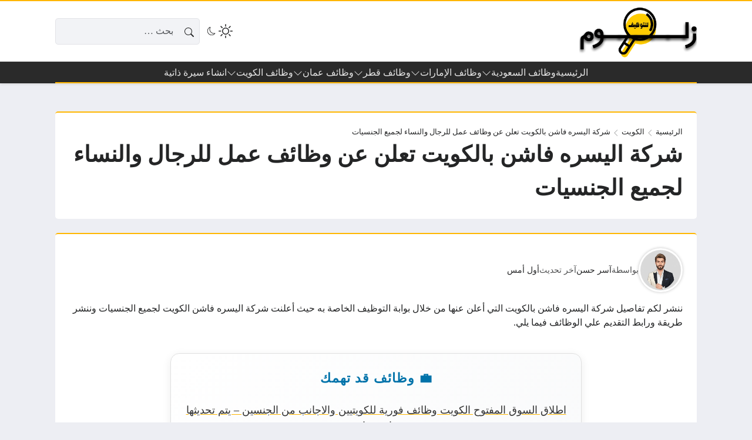

--- FILE ---
content_type: application/x-javascript
request_url: https://zallom.com/wp-content/themes/rocket/style.js
body_size: 6369
content:
!function(e,t){"object"==typeof exports&&"undefined"!=typeof module?module.exports=t():"function"==typeof define&&define.amd?define(t):(e=e||self,function(){var n=e.Cookies,o=e.Cookies=t();o.noConflict=function(){return e.Cookies=n,o}}())}(this,(function(){"use strict";function e(e){for(var t=1;t<arguments.length;t++){var n=arguments[t];for(var o in n)e[o]=n[o]}return e}return function t(n,o){function r(t,r,i){if("undefined"!=typeof document){"number"==typeof(i=e({},o,i)).expires&&(i.expires=new Date(Date.now()+864e5*i.expires)),i.expires&&(i.expires=i.expires.toUTCString()),t=encodeURIComponent(t).replace(/%(2[346B]|5E|60|7C)/g,decodeURIComponent).replace(/[()]/g,escape);var c="";for(var u in i)i[u]&&(c+="; "+u,!0!==i[u]&&(c+="="+i[u].split(";")[0]));return document.cookie=t+"="+n.write(r,t)+c}}return Object.create({set:r,get:function(e){if("undefined"!=typeof document&&(!arguments.length||e)){for(var t=document.cookie?document.cookie.split("; "):[],o={},r=0;r<t.length;r++){var i=t[r].split("="),c=i.slice(1).join("=");try{var u=decodeURIComponent(i[0]);if(o[u]=n.read(c,u),e===u)break}catch(e){}}return e?o[e]:o}},remove:function(t,n){r(t,"",e({},n,{expires:-1}))},withAttributes:function(n){return t(this.converter,e({},this.attributes,n))},withConverter:function(n){return t(e({},this.converter,n),this.attributes)}},{attributes:{value:Object.freeze(o)},converter:{value:Object.freeze(n)}})}({read:function(e){return'"'===e[0]&&(e=e.slice(1,-1)),e.replace(/(%[\dA-F]{2})+/gi,decodeURIComponent)},write:function(e){return encodeURIComponent(e).replace(/%(2[346BF]|3[AC-F]|40|5[BDE]|60|7[BCD])/g,decodeURIComponent)}},{path:"/"})}));

a4h = {

    init: function() {
        scrollbarWidth = 0;
        adminbarHeight = 0;
        headerHeight = 0;
        headerHeightTrue = 0;
        headerStickyRowHeight = 0;
    },

    scrollbar: function() {
        window.addEventListener('scroll', function() {
            scrollbarWidth = window.innerWidth - document.documentElement.clientWidth;

            document.body.style.setProperty('--scrollbar-width', scrollbarWidth + 'px');
        });
    },

    adminbar: function() {
        const adminbar = document.querySelector('#wpadminbar');
        if ( !adminbar ) return;

        window.addEventListener('scroll', function() {
            const adminbarBounding = adminbar.getBoundingClientRect();

            adminbarHeight = Math.max(Math.min(adminbarBounding.bottom, window.innerHeight), 0);
            
            document.body.style.setProperty('--adminbar-height', adminbarHeight + 'px');
        });
    },

    header: function() {
        const header = document.querySelector('#header');
        if ( !header ) return;

        let lastScroll = 0;
        const stickyLimit = 100;

        window.addEventListener('scroll', function() {
            const currentScroll = window.scrollY;

            if ( currentScroll < stickyLimit ) {
                document.body.classList.remove('scroll-down');
                document.body.classList.remove('scroll-up');
            }
            if ( currentScroll > stickyLimit && currentScroll > lastScroll ) {
                document.body.classList.remove('scroll-up');
                document.body.classList.add('scroll-down');
            }
            if ( currentScroll > stickyLimit && currentScroll < lastScroll ) {
                document.body.classList.remove('scroll-down');
                document.body.classList.add('scroll-up');
            }

            lastScroll = currentScroll;
        });

        window.addEventListener('scroll', function() {
            const headerBounding = header.getBoundingClientRect();

            headerHeight = Math.max(Math.min(headerBounding.bottom, window.innerHeight), 0);
            headerHeightTrue = parseFloat(getComputedStyle(header).height) || 0;

            document.body.style.setProperty('--header-height', headerHeight + 'px');
            document.body.style.setProperty('--header-height-true', headerHeightTrue + 'px');
        });

        window.addEventListener('scroll', function() {
            const headerStickyRows = header.querySelectorAll('.layout-row.sticky');

            headerStickyRows.forEach((elem) => {
                let headerStickyRowStyle = getComputedStyle(elem);
                if ( headerStickyRowStyle.display === 'none' ) return;

                headerStickyRowHeight = parseFloat(headerStickyRowStyle.height) || 0;

                document.body.style.setProperty('--header-sticky-row-height', headerStickyRowHeight + 'px');
            });
        });

        window.addEventListener('resize', function() {
            headerStickyRowHeight = 0;
            document.body.style.setProperty('--header-sticky-row-height', headerStickyRowHeight + 'px');
        });
    },

    searchForm: function() {
        const searchFormDivs = document.querySelectorAll('.search-form .search-form-inner');

        searchFormDivs.forEach((elem) => {
            const searchFormField = elem.querySelector('.search-field');
            const searchFormSelect = elem.querySelector('.search-select');

            if ( !searchFormField ) return;

            elem.addEventListener('click', (event) => {
                if ( !event.target.closest('select') && !event.target.closest('[type="submit"]') ) {
                    searchFormField.focus();
                }
            });

            searchFormField.addEventListener('focus', () => {
                elem.classList.add('active');
            });
            
            searchFormField.addEventListener('blur', () => {
                elem.classList.remove('active');
            });

            if ( searchFormSelect ) {
                searchFormSelect.addEventListener('focus', () => {
                    elem.classList.add('active');
                });

                searchFormSelect.addEventListener('blur', () => {
                    elem.classList.remove('active');
                });
            }
        });
    },

    overlayToggle: function() {
        let openedOverlayPanel;
        let openedOverlayClass;

        const afterOpen = (event) => {
            if ( !event.target.closest(openedOverlayPanel) ) {
                close();
            }
        }

        const open = () => {
            document.querySelector(openedOverlayPanel).setAttribute('aria-hidden', 'false');
            document.body.classList.add('overlay-on');
            document.body.classList.add(openedOverlayClass);
            if ( openedOverlayPanel == '#overlay-search-outer' ) {
                document.querySelector('#overlay-search-outer .search-field').focus();
            }
            document.body.addEventListener('click', afterOpen);

        }

        const close = () => {
            document.querySelector(openedOverlayPanel).setAttribute('aria-hidden', 'true');
            document.body.classList.remove('overlay-on');
            document.body.classList.remove(openedOverlayClass);
            document.body.removeEventListener('click', afterOpen);
            openedOverlayPanel = '';
            openedOverlayClass = '';
        }

        document.body.addEventListener('click', (event) => {
            const target = event.target.closest('.overlay-toggle-btn');
            if ( !target) return;
    
            event.preventDefault();

            const newOverlayPanel = target.getAttribute('data-target');
            const newOverlayClass = target.getAttribute('data-class');

            if ( openedOverlayPanel ) {
                if ( openedOverlayPanel == newOverlayPanel ) {
                    close();
                } else {
                    close();
                    openedOverlayPanel = newOverlayPanel;
                    openedOverlayClass = newOverlayClass;
                    open();
                }
            } else {
                openedOverlayPanel = newOverlayPanel;
                openedOverlayClass = newOverlayClass;  
                open();
            }
        });
    },

    navMenuClickable: function() {
        const clickableMenuItems = document.querySelectorAll('#header .nav-menu ul li.click > a');
        if ( !clickableMenuItems ) return;

        document.body.addEventListener('click', (event) => {
            if ( !event.target.closest('#header .nav-menu ul li.click') ) {
                clickableMenuItems.forEach((elem) => {
                    elem.parentNode.classList.remove('active');
                });
            }
        });
    
        clickableMenuItems.forEach((elem) => {
            elem.addEventListener('click', (event) => {
                event.preventDefault();
                event.stopPropagation();
    
                elem.parentNode.classList.toggle('active');
    
                clickableMenuItems.forEach((otherElem) => {
                    if ( otherElem !== elem ) {
                        otherElem.parentNode.classList.remove('active');
                    }
                });
            });
        });
    },

    navMenuOverlay: function() {
        const menusWithChildren = document.querySelectorAll('#overlay-menu .nav-menu ul li:not(.no-toggle)');
        if ( !menusWithChildren ) return;

        menusWithChildren.forEach(function(menuWithChildren) {
            const subMenu = menuWithChildren.querySelector('ul');
            if ( !subMenu ) return;
            
            const menuWithChildrenCloned = menuWithChildren.cloneNode(true); 
            const subMenuCloned = menuWithChildrenCloned.querySelector('ul');
            const menuArrowCloned = menuWithChildrenCloned.querySelector('.menu-item-arrow');
  
            subMenuCloned.parentNode.removeChild(subMenuCloned);
            menuArrowCloned.parentNode.removeChild(menuArrowCloned);

            if ( !menuWithChildren.classList.contains('not-link') ) {
                subMenu.insertBefore(menuWithChildrenCloned, subMenu.firstChild);
            }

            const parentMenuAnchor = menuWithChildren.querySelector('a');

            parentMenuAnchor.addEventListener('click', (event) => {
                const parentMenu = parentMenuAnchor.closest('li');
                parentMenu.classList.toggle('opened');
                event.preventDefault();
            });
        });
    },

    navMenuSubMenuTheme: function() {
        const subMenuParents = document.querySelectorAll('#header .nav-menu li.theme-dark, #header .nav-menu li.theme-light');

        subMenuParents.forEach(function(elem) {
            let theme = elem.classList.contains('theme-dark') ? 'dark' : 'light';
            let subMenu = elem.querySelector('.sub-menu');
            if ( subMenu ) {
                subMenu.setAttribute('data-theme', theme);
                subMenu.setAttribute('data-bs-theme', theme);
            }
        });
    },

    switchTheme: function() {
        const switchTheme = () => {
            const currentTheme = document.body.getAttribute('data-theme');
            let newTheme = currentTheme == 'light' ? 'dark' : 'light';

            document.body.setAttribute('data-theme', newTheme);
            document.body.setAttribute('data-bs-theme', newTheme);
            
            Cookies.set('site_theme', newTheme, { expires: 30 });
        }

        document.body.addEventListener('click', (event) => {
            if ( event.target.closest('.theme-switch') ) {
                event.preventDefault();
                
                switchTheme();
            }
        });
    },

    jumpToLink: function(source, target, hash) {
        if ( source === undefined || target === undefined ) return;

        let sourcePosition = source.getBoundingClientRect().top + window.scrollY;
        let targetPosition = target.getBoundingClientRect().top + window.scrollY;;

        let offset = 0;
        offset += adminbarHeight;
        offset += 20;

        if ( document.body.classList.contains('header-fixed') ) {
            offset += headerHeightTrue;
        } else if ( document.body.classList.contains('header-dynamic') && sourcePosition > targetPosition ) {
            offset += headerHeightTrue;
        } else if ( document.body.classList.contains('header-dynamic') && sourcePosition < targetPosition ) {
            offset += headerStickyRowHeight;
        }

        if ( hash ) {
            window.location.hash = hash;
        }

        window.scrollTo({
            top: targetPosition - offset,
        });
    },

    singularBodyHashAnchor: function() {
        document.body.addEventListener('click', (event) => {

            let singularCitations = document.querySelectorAll('.singular-citations .singular-citation');
            
            singularCitations.forEach((elem) => {
                elem.classList.remove('active');
            });

            let elem = event.target.closest('.singular-body a[href^="#"]:not([href="#"]), #widgets-area-singular_side .widget-toc-widget a[href^="#"]:not([href="#"]');
            
            if ( elem ) {
                let elem_href = elem.getAttribute('href');

                let source = elem;
                let target = elem.closest('.primary') ? elem.closest('.primary').querySelector(elem.getAttribute('href')) : document.querySelector('.primary').querySelector(elem.getAttribute('href'));
                let hash = elem.getAttribute('href');
    
                if ( elem_href.startsWith('#c_note') ) {
                    let citations = elem.closest('.primary').querySelector('.singular-citations .singular-section-header');
                    if ( citations ) {
                        target.closest('.singular-citation').classList.add('active');
                        target = citations.parentNode;
                        citations.classList.add('active');
                    }
                }
    
                event.preventDefault();

                this.jumpToLink(source, target, hash);

                event.stopPropagation();
            }
        });
    },

    LoadMorePostsArchive: function() {
        if ( typeof theme_js_vars === 'undefined' ) return;
        if ( theme_js_vars.archive_pagination_mode != 'dynamic' && theme_js_vars.archive_pagination_mode != 'auto' ) return;
        const mode = theme_js_vars.archive_pagination_mode;

        const postsListContainer = document.querySelector('.primary-archive .primary-content-primary .posts-list-outer');
        if ( !postsListContainer ) return;

        let navDiv = postsListContainer.closest('.primary-archive').querySelector('.nav-pages-archive[data-position="bottom"]');
        if ( !navDiv ) return;

        let next = navDiv.querySelector('.next');
        if ( !next ) return;

        let nextUrl = next.href;

        let showMorebutton = navDiv.querySelector('.nav-show-more');
        let navLoading = navDiv.querySelector('.content-loading');
        let navDivInner = navDiv.querySelector('.nav-pages-inner');

        navDivInner.innerHTML = '';
        
        navDivInner.appendChild(showMorebutton);
        if ( mode == 'dynamic' ) {
            showMorebutton.style.display = 'block';
        } else {
            navLoading.style.display = 'block';
        }

        const fetchData = async () => {
            let url = nextUrl;
            let response = await fetch(url);
            let data = await response.text();
            let parser = new DOMParser();
            data = parser.parseFromString(data, 'text/html');
            return data;
        };

        const appendData = (data) => {
            let postsListFetched = data.querySelector('.primary-archive .primary-content-primary .posts-list');

            postsListContainer.insertAdjacentHTML('beforeend', postsListFetched.outerHTML);

            this.refresh();

            next = data.querySelector('.nav-pages-archive .nav-pages-inner .next');
            if ( next ) {
                nextUrl = next.href;
            } else {
                nextUrl = '';
            }
        };

        const observerCallback = async (entries) => {
            if ( entries[0].isIntersecting ) {
                if ( nextUrl ) {
                    fetchData().then(appendData).then(() => {
                        observer.disconnect();
                        observer.observe(navLoading);
                    })
                } else {
                    navDiv.remove();
                    observer.disconnect();
                }
            }
        };
            
        const observer = new IntersectionObserver(observerCallback, { threshold: 0.5 });

        if ( mode == 'auto' ) {
            observer.observe(navLoading);
        }
    
        showMorebutton.addEventListener('click', function(event) {

            event.preventDefault();

            showMorebutton.style.display = 'none';
            navLoading.style.display = 'block';
            
            fetchData().then(appendData).then(() => {
                if ( nextUrl ) {
                    showMorebutton.style.display = 'block';
                    navLoading.style.display = 'none';
                } else {
                    navDiv.remove();
                }
            });

        });
    },

    loadNextPostSingular: function() {
        let currentPost = document.querySelector('.primary-singular:last-of-type');
        if ( !currentPost ) return;

        let nextUrl = currentPost.getAttribute('data-next_post');
        if ( !nextUrl ) return;

        let navLoading = document.querySelector('.content-loading');
        if ( !navLoading ) return;
        
        navLoading.style.display = 'block';

        const fetchData = async () => {
            let url = nextUrl;
            let response = await fetch(url);
            let data = await response.text();
            let parser = new DOMParser();
            data = parser.parseFromString(data, 'text/html');
            return data;
        };

        const appendData = (data) => {
            let postFetched = data.querySelector('.primary-singular');
            currentPost = document.querySelector('.primary-singular:last-of-type');
            currentPost.insertAdjacentHTML('afterend', postFetched.outerHTML);

            this.refresh();

            nextUrl = postFetched.getAttribute('data-next_post');

            if ( !nextUrl ) {
                navLoading.remove();
            }
        };

        const observerCallback = async (entries) => {
            if ( entries[0].isIntersecting ) {
                if ( nextUrl ) {
                    fetchData().then(appendData).then(() => {
                        observer.disconnect();
                        observer.observe(navLoading);
                    })
                } else {
                    observer.disconnect();
                }
            }
        };
            
        const observer = new IntersectionObserver(observerCallback, { threshold: 0.5 });

        observer.observe(navLoading);
    
    },
    
    LoadMoreComments: function() {
        const commentsListContainer = document.querySelector('.comments-lists');
        if ( !commentsListContainer ) return;

        const navDiv = document.querySelector('.nav-pages-comments');
        if ( !navDiv ) return;

        let nextAnchor = navDiv.querySelector('.next');
        let prevAnchor = navDiv.querySelector('.prev');
        if ( !nextAnchor && !prevAnchor ) return;

        let target = prevAnchor ? 'prev' : 'next';
        let targetAnchor = prevAnchor ? prevAnchor : nextAnchor;
        let targetUrl = targetAnchor.href;

        let showMorebutton = navDiv.querySelector('.nav-show-more');
        let navLoading = navDiv.querySelector('.content-loading');

        navDivInner = navDiv.querySelector('.nav-pages-inner');
        navDivInner.innerHTML = '';
        
        navDivInner.appendChild(showMorebutton);
        
        showMorebutton.style.display = 'block';

        const fetchData = async () => {
            let url = targetUrl;
            let response = await fetch(url);
            let data = await response.text();
            let parser = new DOMParser();
            data = parser.parseFromString(data, 'text/html');
            return data;
        };

        const appendData = (data) => {
            let commentsListFetched = data.querySelector('#comments .comments-list');

            commentsListContainer.insertAdjacentHTML('beforeend', commentsListFetched.outerHTML);

            this.refresh();

            nextAnchor = data.querySelector('.nav-pages-comments .nav-pages-inner .next');
            prevAnchor = data.querySelector('.nav-pages-comments .nav-pages-inner .prev');

            targetAnchor = target == 'prev' ? prevAnchor : nextAnchor;

            if ( targetAnchor ) {
                targetUrl = targetAnchor.href;
            } else {
                targetUrl = '';
            }
        };
            
        showMorebutton.addEventListener('click', function(event) {
            
            event.preventDefault();

            showMorebutton.style.display = 'none';
            navLoading.style.display = 'block';
            
            fetchData().then(appendData).then(() => {
                if ( targetUrl ) {
                    showMorebutton.style.display = 'block';
                    navLoading.style.display = 'none';
                } else {
                    navDiv.remove();
                }
            });

        });
    },

    singularSections: function() {
        document.body.addEventListener('click', function(event) {
            let sectionHeaderToggleable = event.target.closest('.singular-section-header.toggleable');
            if ( sectionHeaderToggleable ) {
                sectionHeaderToggleable.classList.toggle('active');
            }
        });
    },

    questions: function() {
        document.body.addEventListener('click', function(event) {
            let questionHeader = event.target.closest('.question-header');
            if ( questionHeader ) {
                questionHeader.closest('.singular-question').classList.toggle('active');
            }
        });
    },

    continueReadingSingular: function() {
        let primarySingular = document.querySelectorAll('.primary.primary-singular.continue-reading-on');
    
        primarySingular.forEach((elem) => {
            let continueReadingWrap = elem.querySelector('.continue-reading-wrap');
            if ( !continueReadingWrap ) return;
    
            let continueReadingWrapClonded = continueReadingWrap.cloneNode(true);
            continueReadingWrap.remove();

            let singularBody = elem.querySelectorAll('.singular-body');

            singularBody.forEach((elem2) => {
                if ( elem2.classList.contains('continue-reading-done') ) return;
                elem2.classList.add('continue-reading-done');
                /*
                elem2.style.maxHeight = 'none';
                let height = parseInt(getComputedStyle(elem2).height);

                if ( height < 400 ) {
                    elem.classList.add('continue-reading-removed');
                    elem2.style.maxHeight = 'none';
                    return;
                }

                elem2.style.maxHeight = '400px';
                */
                
                elem2.insertAdjacentHTML('beforeend', continueReadingWrapClonded.outerHTML);
            
                let continueReadingAnchor = elem2.querySelectorAll('a.continue-reading-btn');

                continueReadingAnchor.forEach((elem3) => {
                    if ( elem3.classList.contains('continue-reading-done') ) return;
                    elem3.classList.add('continue-reading-done');

                    elem3.addEventListener('click', removeContinueReading);
                });

            });
        });

        function removeContinueReading(event) {
            event.preventDefault();

            let target = event.currentTarget;
            let singularBody = target.closest('.singular-body');

            singularBody.classList.add('continue-reading-removed');
            singularBody.querySelector('.continue-reading-wrap').remove();
        }
    },
    
    continueReadingArchiveDescription: function() {
        let archiveDescriptionContainer = document.querySelectorAll('.archive-description.continue-reading-on');
    
        archiveDescriptionContainer.forEach((elem) => {
            let continueReadingWrap = elem.querySelector('.continue-reading-wrap');
            if ( !continueReadingWrap ) return;

            let continueReadingAnchor = elem.querySelector('a.continue-reading-btn');
            if ( !continueReadingAnchor ) return;

            continueReadingAnchor.addEventListener('click', (event) => {
                event.preventDefault();
                
                elem.classList.add('continue-reading-removed');
                let continueReadingWrap = elem.querySelector('.continue-reading-wrap');
                if ( continueReadingWrap ) {
                    continueReadingWrap.remove();
                }
            });

        });
    },

    shareLinks: function() {
        document.body.addEventListener('click', (event) => {

            let moreLink = event.target.closest('.singular-share a[data-site_name="more"]');
            
            if ( moreLink ) {
                event.preventDefault();
                let data = {
                    text: moreLink.getAttribute('data-post_title'),
                    url: moreLink.href,
                }
                try {
                    navigator.share(data);
                } catch (err) {
                    console.log(err);
                }
                return false;
            }
        });        
    },

    timeFormat: function() {
        if ( typeof theme_js_vars === 'undefined' ) return;
        if ( theme_js_vars.enable_short_time === undefined ) return;

        let locale = document.documentElement.getAttribute('lang') || 'en-US';
        const rtf = new Intl.RelativeTimeFormat(locale, { numeric: 'auto' });
        const now = new Date();
        
        let timeDiv = document.querySelectorAll('time[datetime]');

        timeDiv.forEach((elem) => {
            if ( elem.classList.contains('time-format-done') ) return;
            elem.classList.add('time-format-done');

            let timeStr = elem.getAttribute('datetime');

            const date = new Date(timeStr);

            const diffInSeconds = (date - now) / 1000;
            const diffInMinutes = diffInSeconds / 60;
            const diffInHours = diffInMinutes / 60;
            const diffInDays = diffInHours / 24;
            const diffInWeeks = diffInDays / 7;
            const diffInMonths = diffInDays / 30;
            const diffInYears = diffInDays / 365;

            let output;
        
            if ( Math.abs(diffInSeconds) < 60 ) {
                output = rtf.format(Math.round(diffInSeconds), 'second');
            } else if ( Math.abs(diffInMinutes) < 60 ) {
                output = rtf.format(Math.round(diffInMinutes), 'minute');
            } else if ( Math.abs(diffInHours) < 24 ) {
                output = rtf.format(Math.round(diffInHours), 'hour');
            } else if ( Math.abs(diffInDays) < 7 ) {
                output = rtf.format(Math.round(diffInDays), 'day');
            } else if ( Math.abs(diffInWeeks) < 4 ) {
                output = rtf.format(Math.round(diffInWeeks), 'week');
            } else if ( Math.abs(diffInMonths) < 12 ) {
                output = rtf.format(Math.round(diffInMonths), 'month');
            } else {
                output = rtf.format(Math.round(diffInYears), 'year');
            }

            elem.textContent = output.replace(/\u0642\u0628\u0644/g, '\u0645\u0646\u0630');
        });
    },

    timer: function() {
        let timerDiv = document.querySelectorAll('.timer');

        timerDiv.forEach((elem) => {
            if ( elem.classList.contains('timer-done') ) return;
            elem.classList.add('timer-done');

            const timeStr = elem.getAttribute('datetime');
            const end = new Date(timeStr);

            let daysDiv = elem.querySelector('.timer-counter-item[data-type="days"] .value');
            let hoursDiv = elem.querySelector('.timer-counter-item[data-type="hours"] .value');
            let minutesDiv = elem.querySelector('.timer-counter-item[data-type="minutes"] .value');
            let secondsDiv = elem.querySelector('.timer-counter-item[data-type="seconds"] .value');

            setInterval(function() {
                const now = new Date();
                const diff = end - now;

                const days = Math.max(Math.floor(diff / (1000 * 60 * 60 * 24)), 0);
                const hours = Math.max(Math.floor((diff % (1000 * 60 * 60 * 24)) / (1000 * 60 * 60)), 0);
                const minutes = Math.max(Math.floor((diff % (1000 * 60 * 60)) / (1000 * 60)), 0);
                const seconds = Math.max(Math.floor((diff % (1000 * 60)) / 1000), 0);

                daysDiv.textContent = days;
                hoursDiv.textContent = hours;
                minutesDiv.textContent = minutes;
                secondsDiv.textContent = seconds;

            }, 1000);
        });
    },
    
    newsTicker: function() {
        let newsTickerDiv = document.querySelector('#news-ticker');
        if ( !newsTickerDiv ) return;

        newsTickerDiv.classList.add('active');

        let newsTickerItems = newsTickerDiv.querySelectorAll('.news-ticker-item');

        let randomIndex = Math.floor(Math.random() * newsTickerItems.length);
        newsTickerItems[randomIndex].classList.add('active');

        newsTickerClose = newsTickerDiv.querySelector('.news-ticker-close');

        let dismissedItemsStr = Cookies.get('newsticker_dismissed_items') || '';
        
        let dismissedItemsArr = dismissedItemsStr.split(',');
        dismissedItemsArr = dismissedItemsArr.filter(function(value) {
            return value.trim() !== '';
        });

        newsTickerClose.addEventListener('click', (event) => {
            event.preventDefault();

            dismissedItemsArr.push(newsTickerItems[randomIndex].getAttribute('data-id'));
            dismissedItemsStr = dismissedItemsArr.join(',');

            Cookies.set('newsticker_dismissed_items', dismissedItemsStr, { expires: 30 });

            newsTickerDiv.remove();
        });

    },

    tabbedWidgets: function() {
        let tabs = document.querySelectorAll('.widgets-list.tabbed');

        tabs.forEach((elem) => {
            if ( elem.classList.contains('tabs-done') ) return;
            elem.classList.add('tabs-done');

            elem.querySelector('.widget-tabs a').classList.add('active');
            elem.querySelector('.widgets-area-inner .widget').classList.add('active');

            let tabsAnchors = elem.querySelectorAll('.widget-tabs a');

            tabsAnchors.forEach((elem2) => {
                elem2.addEventListener('click', (event) => {
                    let href = elem2.getAttribute('href');

                    for ( const tabsAnchor of tabsAnchors ) {
                        if ( tabsAnchor !== elem2 ) {
                            tabsAnchor.classList.remove('active');
                        } else {
                            tabsAnchor.classList.add('active');
                        }
                    }

                    const tabsWidgets = elem.querySelectorAll('.widgets-area-inner .widget');
                    for ( const tabsWidget of tabsWidgets ) {
                        if ( '#' + tabsWidget.id !== href ) {
                            tabsWidget.classList.remove('active');
                        } else {
                            tabsWidget.classList.add('active');
                        }
                    }

                    event.preventDefault();
                });
            });
        });
    },

    viewsCounter: function() {
        if ( typeof theme_js_vars === 'undefined' ) return;
        if ( theme_js_vars.post_id === undefined ) return;

        let viewedPostsStr = Cookies.get('posts_viewed') || '';
        
        let viewedPostsArr = viewedPostsStr.split(',');
        viewedPostsArr = viewedPostsArr.filter(function(value) {
            return value.trim() !== '';
        });

        if ( viewedPostsArr.includes(theme_js_vars.post_id) ) return;
        
        viewedPostsArr.unshift(theme_js_vars.post_id);
        viewedPostsStr = viewedPostsArr.join(',');
        Cookies.set('posts_viewed', viewedPostsStr, { expires: 30 });

        if ( theme_js_vars.count_views === undefined ) return;

        fetch(theme_js_vars.ajax_url, {
            method: 'POST',
            credentials: 'same-origin',
            headers: {
                'Content-Type': 'application/x-www-form-urlencoded',
                'Cache-Control': 'no-cache',
            },
            body: new URLSearchParams(
                {
                    nonce: theme_js_vars.nonce,
                    action: 'a4h_count_post_views',
                    post_id: theme_js_vars.post_id,
                }
            ),
        })
        .then(function(response) {
            return response.json();
        })
        .then(function(data) {
        })
        .catch(function(error) {
        });        
    },

    viewedPosts: function() {
        if ( typeof theme_js_vars === 'undefined' ) return;
        if ( theme_js_vars.post_id === undefined ) return;
        if ( theme_js_vars.count_views === undefined ) return;

        let referringPost = Cookies.get('post_referring') || '';
        if ( !referringPost ) {
            Cookies.set('post_referring', JSON.stringify({'type': theme_js_vars.post_type, 'id': theme_js_vars.post_id}), { expires: 30 })
            referringPost = Cookies.get('post_referring')
        }
        referringPost = JSON.parse(referringPost);
           
        if ( theme_js_vars.post_id == referringPost.id ) return;
        if ( theme_js_vars.post_type != referringPost.type ) return;
             
        fetch(theme_js_vars.ajax_url, {
            method: 'POST',
            credentials: 'same-origin',
            headers: {
                'Content-Type': 'application/x-www-form-urlencoded',
                'Cache-Control': 'no-cache',
            },
            body: new URLSearchParams(
                {
                    nonce: theme_js_vars.nonce,
                    action: 'a4h_add_to_viewed_posts',
                    referring_post_id: referringPost.id,
                    current_post_id: theme_js_vars.post_id,
                }
            ),
        })
        .then(function(response) {
            return response.json();
        })
        .then(function(data) {
        })
        .catch(function(error) {
        });
    },

    stickyContent: function() {
        let sticky = document.querySelectorAll('.content-sticky');
        if ( !sticky ) return;

        window.addEventListener('scroll', function() {
            sticky.forEach((elem) => {
                let rect = elem.getBoundingClientRect();

                requestAnimationFrame(function() {
                    if ( elem.classList.contains('sticky-top') ) {
                        if ( rect.top - headerHeight <= adminbarHeight ) {
                            elem.classList.add('pinned');
                        } else {
                            elem.classList.remove('pinned');
                        }   
                    }
                    if ( elem.classList.contains('sticky-bottom') ) {
                        if ( rect.bottom < window.innerHeight ) {
                            elem.classList.remove('pinned');
                        } else {
                            elem.classList.add('pinned');
                        }
                    }
                });
            });
        });
    },

    stickyAdClose: function() {
        let stickyAds = document.querySelectorAll('.inserted[data-location="sticky"]');
        stickyAds.forEach((elem) => {
            let stickyAdClose = elem.querySelector('.inserted-sticky-close');

            stickyAdClose.addEventListener('click', (event) => {
                event.preventDefault();
                
                elem.remove();
            });
        });
    },

    toolTips: function() {
        if ( typeof bootstrap === 'undefined' ) return;
        if ( bootstrap.Tooltip === undefined ) return;

        var tooltipTriggerList = [].slice.call(document.querySelectorAll('[data-bs-toggle="tooltip"]'));
        var tooltipList = tooltipTriggerList.map(function(tooltipTriggerEl) {
            return new bootstrap.Tooltip(tooltipTriggerEl);
        });
    },

    scrollTop: function() {
        let scrollTop = document.querySelectorAll('.scroll-top');
        
        scrollTop.forEach((elem) => {
            elem.addEventListener('click', (event) => {
                document.documentElement.scrollTop = 0;
                event.preventDefault();
            });
        });
    },

    refresh: function() {
        this.toolTips();
        this.continueReadingSingular();
        this.continueReadingArchiveDescription();
        this.LoadMorePostsArchive();
        this.timeFormat();
        this.timer();
        this.tabbedWidgets();
        this.stickyContent();
    },

}

addEventListener('DOMContentLoaded', function() {
    Object.keys(a4h).forEach(function(key) {
        if ( key == 'refresh' ) return;
        a4h[key]();
    });
});

addEventListener('load', function() {
    window.dispatchEvent(new Event('scroll'));
});

addEventListener('resize', function() {
    window.dispatchEvent(new Event('scroll'));
});